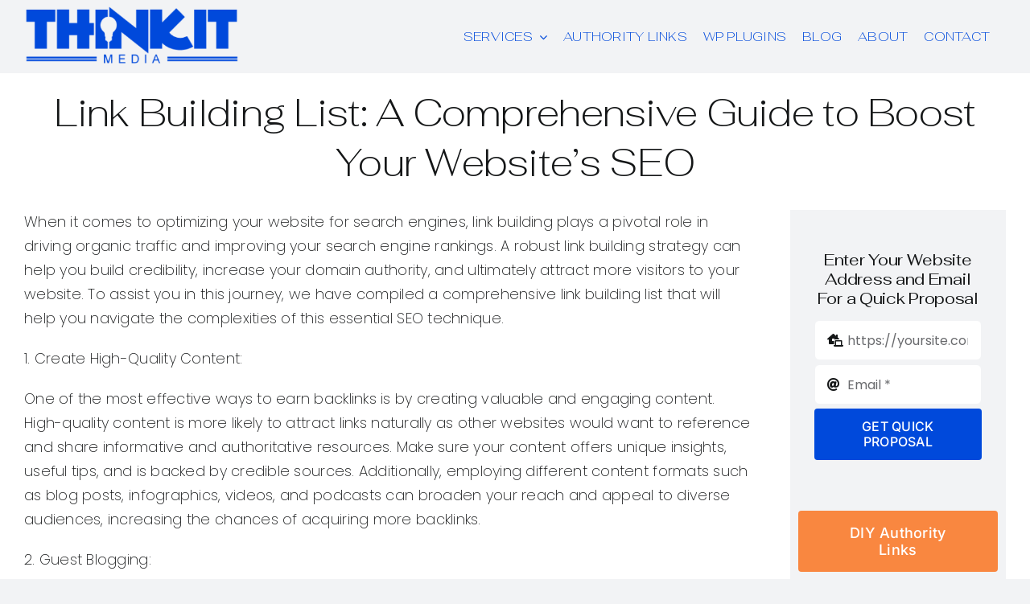

--- FILE ---
content_type: text/html; charset=UTF-8
request_url: https://thinkitmedia.com/wp-admin/admin-ajax.php
body_size: 95
content:
<input type="hidden" id="fusion-form-nonce-6073" name="fusion-form-nonce-6073" value="0d4e08b061" />

--- FILE ---
content_type: text/javascript
request_url: https://thinkitmedia.com/wp-content/plugins/thinkit-content-portal/assets/public.js?ver=1768592126
body_size: 2433
content:
/**
 * Thinkit Content Portal - Frontend JS
 * File: assets/public.js
 *
 * - Cart uses tcp_sc_* AJAX actions (TCP_Shortcodes).
 * - Sends nonce under BOTH keys: tcp_sc_nonce and nonce
 * - Submit lock preserves clicked submit button name/value (Stripe)
 */

jQuery(function ($) {

  function updateCartCount(count) {
    var $badge = $('.tcp-cart-count');
    if (!$badge.length) return;

    var n = parseInt(count || 0, 10);
    if (n > 0) $badge.text(n).show();
    else $badge.text('0').hide();
  }

  function dots() {
    return String.fromCharCode(46, 46, 46); // "..."
  }

  function tcpVarsOk() {
    return !!(window.TCP && TCP.ajax_url && TCP.nonce);
  }

  
  function isLoggedIn() {
    try {
      return !!(document.body && document.body.classList && document.body.classList.contains('logged-in'));
    } catch (e) { return false; }
  }

function buildAjaxData(data) {
    data = data || {};
    if (!tcpVarsOk()) return data;

    // IMPORTANT: support both server expectations
    data.tcp_sc_nonce = TCP.nonce; // what TCP_Shortcodes often expects
    data.nonce = TCP.nonce;        // fallback if server expects "nonce"
    return data;
  }

  function safeJsonParse(maybeJson) {
    if (typeof maybeJson !== 'string') return null;
    try { return JSON.parse(maybeJson); } catch (e) { return null; }
  }

  function postAjax(data, onOk, opts) {
    opts = opts || {};
    var silent = !!opts.silent;

    if (!tcpVarsOk()) {
      console.error('TCP vars missing. Check wp_localize_script in thinkit-content-portal.php');
      if (!silent) alert('Cart system not initialized. Please contact support.');
      return;
    }

    data = buildAjaxData(data);

    $.ajax({
      url: TCP.ajax_url,
      method: 'POST',
      data: data,
      dataType: 'text', // IMPORTANT: avoid JSON parse errors on 403/HTML
      timeout: 30000
    })
      .done(function (text) {
        // WP can return plain 0 if action missing
        if (text === '0') {
          console.error('admin-ajax returned 0. Action handler not registered or user not allowed.');
          if (!silent) alert('Request failed (server handler not found).');
          return;
        }

        var res = safeJsonParse(text);
        if (!res) {
          console.error('Non-JSON AJAX response:', text);
          if (!silent) alert('AJAX response was not valid JSON.');
          return;
        }

        if (!res.success) {
          var msg = (res.data && res.data.message) ? res.data.message : 'Request failed.';
          console.error('AJAX error payload:', res);
          if (!silent) alert(msg);
          return;
        }

        if (typeof onOk === 'function') onOk(res);
      })
      .fail(function (xhr, status) {
        // Try to parse JSON error even on 403/500
        var txt = xhr && xhr.responseText ? xhr.responseText : '';
        var parsed = safeJsonParse(txt);

        if (parsed && parsed.data && parsed.data.message) {
          console.error('AJAX FAIL:', status, xhr.status, parsed);
          if (!silent) alert(parsed.data.message);
          return;
        }

        console.error('AJAX FAIL:', status, xhr && xhr.status, txt);
        if (!silent) alert('AJAX request failed.');
      });
  }

  function refreshCartCount() {
    postAjax(
      { action: 'tcp_sc_get_cart' },
      function (res) {
        var cart = (res && res.data && res.data.cart) ? res.data.cart : [];
        updateCartCount(cart.length);
      },
      { silent: true }
    );
  }

  // init
  if (isLoggedIn()) {
    refreshCartCount();
  } else {
    updateCartCount(0);
  }

  // Auth tabs (Portal login/register)
  $(document).on('click', '.tcp-auth-tab', function () {
    var tab = $(this).data('tcp-tab');
    if (!tab) return;
    $('.tcp-auth-tab').removeClass('is-active');
    $(this).addClass('is-active');
    $('.tcp-auth-panel').removeClass('is-active');
    $('.tcp-auth-panel[data-tcp-panel="' + tab + '"]').addClass('is-active');
  });

  // Add to cart
  $(document).on('click', '.tcp-add-to-cart', function (e) {
    e.preventDefault();

    var $btn = $(this);
    var siteId = parseInt($btn.data('site-id'), 10);
    if (!siteId) {
      console.error('Missing data-site-id on button:', this);
      alert('Missing site id.');
      return;
    }

    var originalText = $btn.text();
    $btn.prop('disabled', true).text('Adding' + dots());

    postAjax(
      { action: 'tcp_sc_add_to_cart', site_id: siteId },
      function () {
        refreshCartCount();
        alert('Added to cart.');
      }
    );

    setTimeout(function () {
      if (!$btn.hasClass('tcp-is-working')) {
        $btn.prop('disabled', false).text(originalText);
      }
    }, 900);
  });

  /* --------------------------------------
   * Submit lock + spinner (Portal forms)
   * Preserve clicked submitter (Stripe)
   * -------------------------------------- */
  document.addEventListener('submit', function (e) {
    try {
      var form = e.target;
      if (!form) return;

      if (!form.closest || !form.closest('.tcp-wrap')) return;

      // Preserve clicked submit button (Stripe relies on name/value)
      var submitter = e.submitter || null;
      if (submitter && submitter.name) {
        var hidden = form.querySelector('input[type="hidden"][data-tcp-submit-copy="1"][name="' + submitter.name.replace(/"/g,'&quot;') + '"]');
        if (!hidden) {
          hidden = document.createElement('input');
          hidden.type = 'hidden';
          hidden.setAttribute('data-tcp-submit-copy', '1');
          hidden.name = submitter.name;
          form.appendChild(hidden);
        }
        hidden.value = submitter.value || '1';
      }

      var submits = form.querySelectorAll('button[type="submit"], input[type="submit"]');
      if (!submits || !submits.length) return;

      submits.forEach(function (el) {
        if (el.classList && el.classList.contains('tcp-is-working')) return;

        if (el.classList) el.classList.add('tcp-is-working');
        el.disabled = true;

        if (el.tagName && el.tagName.toLowerCase() === 'button') {
          el.dataset.originalText = (el.textContent || '').trim() || ('Working' + dots());
          el.innerHTML =
            '<span class="tcp-btn-spinner" aria-hidden="true"></span>' +
            '<span>Working' + dots() + '</span>';
        } else {
          el.dataset.originalValue = el.value || ('Working' + dots());
          el.value = 'Working' + dots();
        }
      });
    } catch (err) {
      // fail silently
    }
  }, true);

  // Confirm removal of unpaid orders (pending_payment)
  $(document).on('submit', '.tcp-remove-unpaid-form', function (e) {
    if (!window.confirm('Remove this item from My Purchases?')) {
      e.preventDefault();
      return false;
    }
  });

});

